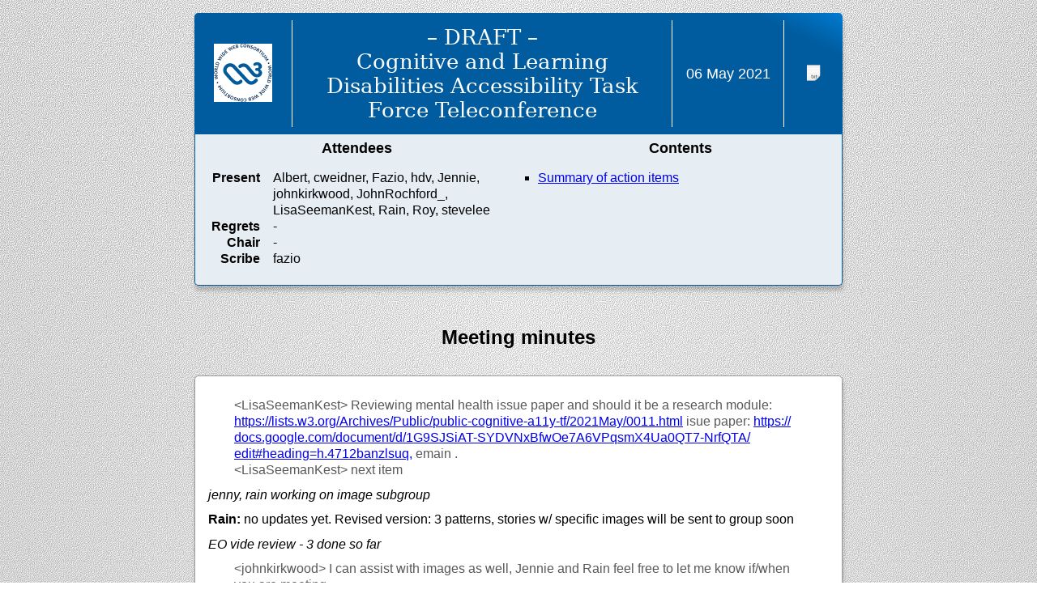

--- FILE ---
content_type: text/html; charset=utf-8
request_url: https://www.w3.org/2021/05/06-coga-minutes
body_size: 2941
content:
<!DOCTYPE html>
<html lang=en>
<head>
<meta charset=utf-8>
<title>Cognitive and Learning Disabilities Accessibility Task Force Teleconference &ndash; 06 May 2021</title>
<meta name=viewport content="width=device-width">
<link rel="stylesheet" type="text/css" title="2018" href="https://www.w3.org/StyleSheets/scribe2/public.css">
<link rel="alternate stylesheet" type="text/css" title="2004" href="https://www.w3.org/StyleSheets/base.css">
<link rel="alternate stylesheet" type="text/css" title="2004" href="https://www.w3.org/StyleSheets/public.css">
<link rel="alternate stylesheet" type="text/css" title="2004" href="https://www.w3.org/2004/02/minutes-style.css">
<link rel="alternate stylesheet" type="text/css" title="Fancy" href="https://www.w3.org/StyleSheets/scribe2/fancy.css">
<link rel="alternate stylesheet" type="text/css" title="Typewriter" href="https://www.w3.org/StyleSheets/scribe2/tt-member.css">
</head>

<body>
<header>
<p><a href="https://www.w3.org/"><img src="https://www.w3.org/StyleSheets/TR/2016/logos/W3C" alt=W3C border=0 height=48 width=72></a></p>

<h1>&ndash; DRAFT &ndash;<br>
Cognitive and Learning Disabilities Accessibility Task Force Teleconference</h1>
<h2>06 May 2021</h2>

<nav id=links>
<a href="https://www.w3.org/2021/05/06-coga-irc"><img alt="IRC log." title="IRC log" src="https://www.w3.org/StyleSheets/scribe2/text-plain.png"></a>
</nav>
</header>

<div id=prelims>
<div id=attendees>
<h2>Attendees</h2>
<dl class=intro>
<dt>Present</dt><dd>Albert, cweidner, Fazio, hdv, Jennie, johnkirkwood, JohnRochford_, LisaSeemanKest, Rain, Roy, stevelee</dd>
<dt>Regrets</dt><dd>-</dd>
<dt>Chair</dt><dd>-</dd>
<dt>Scribe</dt><dd>fazio</dd>
</dl>
</div>

<nav id=toc>
<h2>Contents</h2>
<ol>
<li class=app><a href="#ActionSummary">Summary of action items</a></li>
</ol>
</nav>
</div>

<main id=meeting class=meeting>
<h2>Meeting minutes</h2>
<section><p id=x011 class=irc><cite>&lt;LisaSeemanKest&gt;</cite> Reviewing mental health issue paper and should it be a research module: <a href="https://lists.w3.org/Archives/Public/public-cognitive-a11y-tf/2021May/0011.html">https://<wbr>lists.w3.org/<wbr>Archives/<wbr>Public/<wbr>public-cognitive-a11y-tf/<wbr>2021May/<wbr>0011.html</a> isue paper:  <a href="https://docs.google.com/document/d/1G9SJSiAT-SYDVNxBfwOe7A6VPqsmX4Ua0QT7-NrfQTA/edit#heading=h.4712banzlsuq,">https://<wbr>docs.google.com/<wbr>document/<wbr>d/<wbr>1G9SJSiAT-SYDVNxBfwOe7A6VPqsmX4Ua0QT7-NrfQTA/<wbr>edit#heading=h.4712banzlsuq,</a>  emain .</p>
<p id=x026 class=irc><cite>&lt;LisaSeemanKest&gt;</cite> next item</p>
<p id=x027 class=summary>jenny, rain working on image subgroup</p>
<p id=x029 class="phone s01"><cite>Rain:</cite> no updates yet. Revised version: 3 patterns, stories w/ specific images will be sent to group soon</p>
<p id=x031 class=summary>EO vide review - 3 done so far</p>
<p id=x032 class=irc><cite>&lt;johnkirkwood&gt;</cite> I can assist with images as well, Jennie and Rain feel free to let me know if/when you are meeting</p>
<p id=x033 class=irc><cite>&lt;Jennie&gt;</cite> * copied you on the email this morning, @johnkirkwood.</p>
<p id=x034 class=irc><cite>&lt;johnkirkwood&gt;</cite> ah ;)</p>
<p id=x037 class=irc><cite>&lt;LisaSeemanKest&gt;</cite> <a href="https://www.w3.org/WAI/GL/task-forces/coga/wiki/Actions_Requests">https://<wbr>www.w3.org/<wbr>WAI/<wbr>GL/<wbr>task-forces/<wbr>coga/<wbr>wiki/<wbr>Actions_Requests</a></p>
<p id=x038 class=summary>Fazio, JK got comments into APA on XAUR</p>
<p id=x039 class=summary>Guidelines subgroup on Findable help forr Silver TF is ready to go</p>
<p id=x040 class=summary>Jenny will reach out to Jan McSorely to coordinate call</p>
<p id=x043 class=summary>Doeres pronunciation doc relate to COGA? EA might know</p>
<p id=x045 class="phone s02"><cite>Jenny:</cite> Abi had insight. Maybe ask her to</p>
<p id=x046 class=irc><cite>&lt;LisaSeemanKest&gt;</cite> <a href="https://raw.githack.com/w3c/pronunciation/90425c2688b59b8655ff9c30fbcbb6ebbbfdc72d/technical-approach/index.html">https://<wbr>raw.githack.com/<wbr>w3c/<wbr>pronunciation/<wbr>90425c2688b59b8655ff9c30fbcbb6ebbbfdc72d/<wbr>technical-approach/<wbr>index.html</a></p>
<p id=x047 class=summary>I think its part of APA's horizontal review</p>
<p id=x048 class=summary>EA says pronunciation important for disabilities like Dyslexia</p>
<p id=a01 class=action><strong>Action:</strong> Fazio reach out to APA. Ask for deadline to review</p>
<p id=x050 class=bot><cite>&lt;trackbot&gt;</cite> Created ACTION-334 - Reach out to apa. ask for deadline to review [on David Fazio - due 2021-05-13].</p>
<p id=x051 class=irc><cite>&lt;LisaSeemanKest&gt;</cite> <a href="https://www.w3.org/wiki/WAI_Group_Coordination">https://<wbr>www.w3.org/<wbr>wiki/<wbr>WAI_Group_Coordination</a></p>
<p id=x053 class=irc><cite>&lt;LisaSeemanKest&gt;</cite> close item 1</p>
<p id=x054 class=irc><cite>&lt;LisaSeemanKest&gt;</cite> take up item 7</p>
<p id=x055 class="phone s03"><cite>Steve:</cite> Making Content Usable Note is going through a new formatting experiment for better usability</p>
<p id=x056 class="phone s04"><cite>Fazio:</cite> I do like the format Steve is demoing</p>
<p id=x059 class=irc><cite>&lt;LisaSeemanKest&gt;</cite> +1</p>
<p id=x063 class=summary>Visual design is consistent across WAI</p>
<p id=x064 class=irc><cite>&lt;johnkirkwood&gt;</cite> +1 to icons</p>
<p id=x066 class=irc><cite>&lt;Zakim&gt;</cite> hdv, you wanted to respond to icon question</p>
<p id=x068 class="phone s01"><cite>Rain:</cite> icons are important</p>
<p id=x069 class=irc><cite>&lt;johnkirkwood&gt;</cite> +1 to wayfinding issue by Rain</p>
<p id=x070 class=irc><cite>&lt;LisaSeemanKest&gt;</cite> +1 to rain</p>
<p id=x071 class=irc><cite>&lt;LisaSeemanKest&gt;</cite> the drop down navigation is good for orentation</p>
<p id=x072 class="phone s05"><cite>Lisa:</cite> Objectives and Patterns cards should be distinct from each other otherwise the can be confused</p>
<p id=x073 class=irc><cite>&lt;hdv&gt;</cite> re: different colors: we do have different headings at the top</p>
<p id=x074 class=irc><cite>&lt;Rain&gt;</cite> +1 to color(+) coding to help with orientation, as well</p>
<p id=x075 class=irc><cite>&lt;Rain&gt;</cite> +1 to connecting related information to the drilled down objective pages</p>
<p id=x076 class=summary>WAI wants to keep document structure similar across all publications. Limits our ability to cusomize Content Usable</p>
<p id=x081 class=irc><cite>&lt;stevelee&gt;</cite> <a href="https://github.com/w3c/wai-coga-design-guide/issues/12">https://<wbr>github.com/<wbr>w3c/<wbr>wai-coga-design-guide/<wbr>issues/<wbr>12</a></p>
<p id=x084 class=irc><cite>&lt;Zakim&gt;</cite> hdv, you wanted to ask would there be a page for each (a) persona (b) user story?</p>
<p id=x085 class=irc><cite>&lt;hdv&gt;</cite> aclk me</p>
<p id=x088 class=irc><cite>&lt;johnkirkwood&gt;</cite> well done!</p>
<p id=x089 class=irc><cite>&lt;LisaSeemanKest&gt;</cite> close item 7</p>
<p id=x090 class=irc><cite>&lt;shawn&gt;</cite> [ very helpful input! thanks! ]</p>
<p id=x091 class=irc><cite>&lt;LisaSeemanKest&gt;</cite> next item</p>
<p id=x092 class=irc><cite>&lt;LisaSeemanKest&gt;</cite> close item 2</p>
<p id=x093 class=irc><cite>&lt;LisaSeemanKest&gt;</cite> <a href="https://docs.google.com/document/d/1DoohB2-tREjXx7PF6sCi3jLt6OrjE1ciAb0Dcb7FgyU/edit#heading=h.jbok736otc1m">https://<wbr>docs.google.com/<wbr>document/<wbr>d/<wbr>1DoohB2-tREjXx7PF6sCi3jLt6OrjE1ciAb0Dcb7FgyU/<wbr>edit#heading=h.jbok736otc1m</a></p>
<p id=x094 class=irc><cite>&lt;cweidner&gt;</cite> +1</p>
<p id=x095 class=irc><cite>&lt;johnkirkwood&gt;</cite> for the notes this link above is for the draft email</p>
<p id=x097 class=irc><cite>&lt;LisaSeemanKest&gt;</cite> close item 3</p>
<p id=x101 class=summary>yes</p>
<p id=x102 class=irc><cite>&lt;LisaSeemanKest&gt;</cite> <a href="https://lists.w3.org/Archives/Public/public-cognitive-a11y-tf/2021May/0003.html">https://<wbr>lists.w3.org/<wbr>Archives/<wbr>Public/<wbr>public-cognitive-a11y-tf/<wbr>2021May/<wbr>0003.html</a></p>
<p id=x103 class=irc><cite>&lt;Jennie&gt;</cite> * Are we having a meeting on May 20th? I cannot attend, imagine others may have competing items on their schedule.</p>
<p id=x104 class=irc><cite>&lt;LisaSeemanKest&gt;</cite> <a href="https://docs.google.com/document/d/1G9SJSiAT-SYDVNxBfwOe7A6VPqsmX4Ua0QT7-NrfQTA/edit#heading=h.4712banzlsuq">https://<wbr>docs.google.com/<wbr>document/<wbr>d/<wbr>1G9SJSiAT-SYDVNxBfwOe7A6VPqsmX4Ua0QT7-NrfQTA/<wbr>edit#heading=h.4712banzlsuq</a></p>
<p id=x105 class=summary>whichever has more clout</p>
<p id=x106 class=irc><cite>&lt;LisaSeemanKest&gt;</cite> <a href="https://w3c.github.io/coga/user-research/#dyslexia">https://<wbr>w3c.github.io/<wbr>coga/<wbr>user-research/#dyslexia</a></p>
<p id=x107 class=irc><cite>&lt;Rachael&gt;</cite> +1 to changing it to a research module</p>
<p id=x108 class=irc><cite>&lt;Albert&gt;</cite> +1 as well</p>
<p id=x109 class="phone s05"><cite>Lisa:</cite> do we want our mental health work published as an Issue Paper or Research Module</p>
<p id=x111 class=irc><cite>&lt;EA&gt;</cite> +1 to what Rachael has just said as the coga research went all over the place</p>
<p id=x112 class=irc><cite>&lt;johnkirkwood&gt;</cite> +1 to Rachael point about it being a research module</p>
<p id=x113 class=irc><cite>&lt;Rain&gt;</cite> +1</p>
<p id=x117 class=irc><cite>&lt;johnkirkwood&gt;</cite> +1 to subgroup</p>
<p id=x118 class=irc><cite>&lt;Albert&gt;</cite> i want to as well</p>
<p id=x119 class=irc><cite>&lt;cweidner&gt;</cite> I'll sign up</p>
<p id=x120 class=irc><cite>&lt;Rachael&gt;</cite> I will as well but wont be able to start till june</p>
<p id=x121 class=irc><cite>&lt;Jennie&gt;</cite> *Have to drop. Have a good week!</p>
<p id=x122 class=irc><cite>&lt;cweidner&gt;</cite> Here's my email cweidner@understood.org</p>
</section>
</main>

<div id=ActionSummary>
<h2>Summary of action items</h2>
<ol>
<li><a href="#a01">Fazio reach out to APA. Ask for deadline to review</a></li>
</ol>
</div>


<address>Minutes manually created (not a transcript), formatted by <a
href="https://w3c.github.io/scribe2/scribedoc.html"
>scribe.perl</a> version 131 (Sat Apr 24 15:23:43 2021 UTC).</address>

<div class=diagnostics>
<h2>Diagnostics</h2>
<p class=warning>Maybe present: Jenny, Lisa, Steve</p>
</div>
</body>
</html>


--- FILE ---
content_type: text/css; charset=utf-8
request_url: https://www.w3.org/StyleSheets/scribe2/public.css
body_size: 2146
content:
html {padding: 1em 1em 4em 1em; background: #ddd; color: #000;
  background: linear-gradient(to right, hsla(0,0%,0%,0.07), hsla(0,0%,0%,0.0),
      hsla(0,0%,0%,0.07)),
    linear-gradient(hsla(0,0%,87%,0.0), hsla(0,0%,87%,1.0)),
    url(../Background/FineWhite.jpg);
  box-sizing: border-box; min-height: 100%; /* Make gradient cover the viewport */
  font-family: sans-serif; line-height: 1.3}
html:lang(zh), html:lang(ja) {line-height: 1.5}
body {background: none; color: inherit; margin: auto; max-width: 50em}
h1 {font-size: 1.6em; line-height: 1.2}
h1, h3 {font-family: Charter, Bitstream Charter, DejaVu Serif,
  Bitstream Vera Serif, Verana, Noto serif, Chaparral Pro, "Serif",
  Roboto Slab, serif; font-weight: normal}
#meeting {clear: both; counter-reset: h3; margin: 3em 0}
dt {font-weight: bold; clear: left; float: left; width: 4.5em;
  margin-right: 1em; text-align: right}
dd {margin-left: 5.5em}
dd::after {content: "​\FEFF"}	/* Make sure there is at least one line */
details, summary {display: inline} /* Long list of participants */
summary::after {content: "…"; margin: 0 0.2em; border: thin solid;
  padding: 0 0.2em; border-radius: 0.3em;
  box-shadow: 0 0.1em 0.1em hsla(0,0%,0%,0.2)}
[open] > summary::after {content: none}
ul, ol {padding-left: 1em}
ol ol {font-size: smaller}
a {overflow-wrap: break-word}
.app {list-style: square}
.phone cite, .summary cite {font-weight: bold; font-style: normal}
.irc cite {font-style: normal}
p.summary {font-style: italic}
p.summary:hover cite {display: inline; position: absolute; transform: translate(-100%, 0); padding-right: 1em}
p, pre {margin: 0.65em 0 0 0}
code {white-space: pre}
p.summary + p.summary, p.summary + p.anchor + p.summary,
p.summary + p.bot + p.summary, p.summary + p.bot + p.bot + p.summary,
p.summary + p.bot + p.bot + p.bot + p.summary,
p.summary + p.bot + p.bot + p.bot + p.bot + p.summary,
p.irc + p.irc, p.irc + p.anchor + p.irc, p.irc + p.bot + p.irc,
p.irc + p.bot + p.bot + p.irc, p.irc + p.bot + p.bot + p.bot + p.irc,
p.irc + p.bot + p.bot + p.bot + p.bot + p.irc {margin-top: 0}
.irc {margin-left: 2em; margin-right: 2em; color: hsl(0,0%,35%)}
header, header + *, section, .action, .resolution, .issue, .issue-update,
h3::before {border-radius: 0.3rem}
.resolution, .action, .issue, .issue-update {padding: 0.3em calc(2em - 1px);
  border: 1px solid}
.resolution {background: #FD8; border-color: #E8BB4A}
.issue, .issue-update {background: #E5E5E5; border-color: #888}
.action {background: #E6EEF4; border-color: #005A9C}
.action strong, .resolution strong, .issue strong, .issue-update strong {
  text-transform: uppercase}
.bot {font-size: 85%; width: 55%; float: right; margin: -0.2em -2em 0.5em 1em;
  border-radius: 0.4em 0 0 0.4em; padding: 0.5em 1em; background: #005A9C;
  color: white}
.bot :link {color: #c2eafe}
.bot :visited {color: #f5e0ff}
.bot cite {display: none}
.anchor {float: right; margin: 0 0 0 1em}
h2 {text-align: center}
#links {margin: 1em}
#links img {height: 1.4em}
section {padding: 1em; border: thin solid #999; background: white;
  margin: 2em 0}
section::after {content: " "; display: block; height: 0; clear: both}
section:empty {display: none}
h3 {font-size: 1.5em; margin: 0 0 1.3rem; text-align: center;
  padding: 0 1rem; line-height: 1.2; counter-increment: h3}
h3::before {content: counter(h3); display: block; width: 3em; font-size: medium;
  margin: -1.82em auto 0.5em -1em; background: #005A9C; color: white;
  padding: 0.2em}
address {margin-top: 1em; border-top: dotted; padding-top: 1em}
h4 {text-align: center; padding: 0 1rem}

header, header + * {display: table; margin: 0; table-layout: fixed; width: 100%}
header {text-align: center; border-bottom-right-radius: 0;
  border-bottom-left-radius: 0; border-spacing: 0 0.6em; color: white;
  background: #005A9C; background: linear-gradient(205deg, hsl(205,100%,41%),
    hsl(205,100%,31%) 3em, hsl(205,100%,31%))}
header + * {border-top-left-radius: 0; border-top-right-radius: 0;
  background: #E6EEF4}
header > p, h1, header h2, #links, #attendees, #toc {display: table-cell;
  padding: 0.4rem 0.5rem}
header > p, h1, header h2, #links {vertical-align: middle}
header > p {width: 6.5em; border-right: 1px solid}
header a:hover, header a:focus {border-bottom: solid orange}
header h2 {width: 6.9em; font-size: 1.1em; font-weight: normal;
  border-right: 1px solid; border-left: 1px solid}
header + * h2 {font-size: 1.1em}
#links {width: 3.5em}
header img {vertical-align: text-bottom}
header img[alt=W3C] {width: 4.5em; height: auto; margin: 0.5em 1em}
#attendees, #toc {width: 50%; border: thin solid #005A9C; vertical-align: baseline}
#attendees {border-style: none none solid solid; border-bottom-left-radius: 0.3em}
#toc {border-style: none solid solid none; border-bottom-right-radius: 0.3em}
#attendees h2, #toc h2 {margin-top: 0}
#toc ol ol {list-style: lower-latin}
#ActionSummary, #ResolutionSummary, #IssueSummary {margin: 2em}
header, header + *, section, h3::before, .bot {
  box-shadow: 1px 6px 5px hsla(0,0%,0%,0.2)}

/* Links to video */
.play, .pause {float: left}
.pause {margin: 0 0.5rem 0 0.2rem}
.recording {float: right; margin-left: 0.5rem}
#recording {background: black; color: white; text-align: center}
#recording a {color: inherit}
.video iframe {width: 100%; margin: 0.65em auto; border-radius: 0.5em}
.video.stuck {position: fixed; bottom: 165px; right: 20px;
  width: 260px; height: 145px; transform: translateY(100%)}

/* Images embedded by the scribe or in IRC text. */
#meeting img {display: block; margin: 1.3em auto; max-width: 80%;
  max-height: 26em}

@media all and (max-width: 33em) {
  #attendees, #toc {width: auto; padding: 0.5em}
  #ActionSummary, #ResolutionSummary, #IssueSummary {margin: 3em 0}
  section {padding: 0.5em}
  h3::before {margin-top: -1.2em}
  header, header + * {display: block}
  header > p, h1, header h2, #links, #attendees, #toc {display: block;
    border: none; width: auto}
  #meeting {margin: 2em 0}
  #toc {border-top: thin solid #005A9C}
  .bot {margin-right: -1.5em}
}
i-slide {display: block; height: 23em; width: 40.889em; max-width: 100%;
  box-shadow: 0 0 1px 1px #999, 1px 6px 5px hsla(0,0%,0%,0.2);
  margin: 1.3em auto; border-radius: 0.5em}

@media (prefers-color-scheme: dark) {
  html {color: #F5F5F5;
    background: linear-gradient(to right, hsla(0,0%,0%,0.35),
      hsla(0,0%,0%,0.3), hsla(0,0%,0%,0.35)),
    linear-gradient(hsla(180,3%,44%,0.0), hsla(180,3%,44%,1.0)),
    url(../Background/RawSilk.jpg)}
  :link {color: #7cf; color: hsl(193,100%,88%)}
  :visited {color: #dbf; color: hsl(301,100%,87%)}
  .irc {color: hsl(0,0%,80%)}
  .resolution {background: hsl(43,100%,23%); border-color: hsl(43,77%,40%)}
  .issue, .issue-update {background: hsl(0,0%,10%); border-color: hsl(0,0%,47%)}
  .action {background: hsl(208,19%,35%); border-color: hsl(205,10%,55%)}
  section {border-color: hsl(0,0%,0%); background: hsl(0,0%,15%)}
  h3::before {background: hsl(205,100%,26%)}
  header {background: linear-gradient(205deg, hsl(205,100%,36%),
      hsl(205,100%,26%) 3em, hsl(205,100%,26%))}
  header + * {background: hsl(206,59%,17%)}
  header img[alt=W3C] {filter: brightness(0.86)}
  #attendees, #toc {border-color: hsl(205,100%,26%)}
  #recording {background: white; color: black}
}

@page {
  margin: 1cm 1cm 1.5cm 1cm;
  @bottom-center {content: "– " counter(page) " –"}
}

@media print {
  html {padding: 0; background: white}
  header, header + *, section, h3::before, .bot {box-shadow: none}
  section {border: none; background: none;
    box-decoration-break: slice}
  h2, h3, h4 {page-break-inside: avoid; page-break-after: avoid}
  .bot {page-break-inside: avoid; page-break-before: avoid}
  .action, .resolution {page-break-inside: avoid}
  dt, dd {margin-top: 0; margin-bottom: 0}
  h3 {text-align: inherit; padding: 0; font-weight: bold; font-family: inherit}
  h3::before {content: counter(h3) ". "; display: inline; font-size: 100%;
    margin: 0; background: none; color: inherit; padding: 0}
}


--- FILE ---
content_type: text/css; charset=utf-8
request_url: https://www.w3.org/StyleSheets/scribe2/fancy.css
body_size: 936
content:
html {margin: 2em 1em 4em 1em; font: 400 1em Noteworthy, Comic Sans MS, cursive}
html:lang(zh), html:lang(ja) {line-height: 1.5}
body {background: #333;
  background: linear-gradient(90deg,hsl(0,0%,21%),hsl(0,0%,18%),hsl(0,0%,21%));
  color: #fff; margin: auto; max-width: 54em}
h1, h2, h3 {font-family: Luminari, "1942 report", Arial Black, sans-serif;
 font-weight: normal}
a {overflow-wrap: break-word}
:link {color: #cef}
:visited {color: #fbf}
h1, h2 {text-align: center}
#links {text-align: center}
#links a + a {margin-left: 1em}
#attendees, #toc {margin: 1em 0; width: 50%; box-sizing: border-box}
#attendees {float: left; padding-right: 1em}
#toc {float: right; padding-left: 1em}
#attendees h2, #toc h2 {border-bottom: thin solid}
dt {font-weight: bold}
dd {margin-left: 2em}
details, summary {display: inline} /* Long list of participants */
summary::after {content: "…"; margin: 0 0.2em; border: thin solid;
  padding: 0 0.2em; border-radius: 0.3em}
[open] > summary::after {content: none}
ul, ol {padding-left: 1em}
ol ol {font-size: smaller}
.app {list-style: square}
#meeting {clear: both; padding: 0 7em}
.phone, .irc {padding: 0.5em 0.6em; border: thin solid;
  border-radius: 0.9em; margin: 1em 0}
.phone {clear: left; background: #000; background: linear-gradient(#222,#000)}
.irc {clear: right; background: #666; background: linear-gradient(#666,#5f5f5f);
  text-align: right}
.phone cite {float: left; margin: 0 0 0 -7em;
  border-radius: 0.4em;
  font-weight: bold; font-style: normal;
  min-width: 6.55em; text-align: right}
.phone cite::after {content: " ◀"; font: bold 1em Symbol, FreeSerif, serif;
  color: #fff; position: relative; z-index: -1}
.irc cite {float: right; margin: 0 -7.1em 0 0;
  border-radius: 0.4em; text-align: left;
  min-width: 6.6em; font-style: normal}
.irc cite::before {content: "▶ "; font: bold 1em Symbol, FreeSerif, serif;
  position: relative; z-index: -1}
.resolution, .action, .issue, .issue-update {padding: 0.3em 1em; color: white;
  font-weight: bold}
.resolution {background: hsl(0,80%,40%)}
.action {background: hsl(300,80%,40%)}
.issue, .issue-update {background: hsl(210,80%,40%)}
p.summary {font-style: italic}
code {white-space: pre}
.action strong, .resolution strong, .issue strong, .issue-update strong {
  text-transform: uppercase}
.bot {color: hsl(110,90%,80%); border-left: thick solid; padding-left: 1em}
h3 {text-align: center; /*color: #00d;*/ font-size: 1.5em}
address {margin-top: 1em; border-top: dotted; padding-top: 1em}

h1, h2, h3, .phone cite, .irc cite, #attendees, #toc, #links {
  text-shadow: 1px 3px 2px #000}
.phone, .irc {box-shadow: 1px 6px 5px #000}

.s01 cite, .s25 cite {color: hsl(0,100%,60%)}
.s02 cite, .s26 cite {color: hsl(120,100%,60%)}
.s03 cite, .s27 cite {color: hsl(240,100%,75%)}
.s04 cite, .s28 cite {color: hsl(60,100%,60%)}
.s05 cite, .s29 cite {color: hsl(180,100%,60%)}
.s06 cite, .s30 cite {color: hsl(300,100%,60%)}
.s07 cite, .s31 cite {color: hsl(30,100%,60%)}
.s08 cite, .s32 cite {color: hsl(150,100%,60%)}
.s09 cite, .s33 cite {color: hsl(270,100%,60%)}
.s10 cite, .s34 cite {color: hsl(90,100%,60%)}
.s11 cite, .s35 cite {color: hsl(210,100%,60%)}
.s12 cite, .s36 cite {color: hsl(330,100%,60%)}
.s13 cite, .s37 cite {color: hsl(135,100%,60%)}
.s14 cite, .s38 cite {color: hsl(45,100%,60%)}
.s15 cite, .s39 cite {color: hsl(75,100%,60%)}
.s16 cite, .s40 cite {color: hsl(105,100%,60%)}
.s17 cite, .s41 cite {color: hsl(15,100%,60%)}
.s18 cite, .s42 cite {color: hsl(165,100%,60%)}
.s19 cite, .s43 cite {color: hsl(195,100%,60%)}
.s20 cite, .s44 cite {color: hsl(225,100%,60%)}
.s21 cite, .s45 cite {color: hsl(255,100%,60%)}
.s22 cite, .s46 cite {color: hsl(285,100%,60%)}
.s23 cite, .s47 cite {color: hsl(315,100%,60%)}
.s24 cite, .s48 cite {color: hsl(345,100%,60%)}

@media all and (max-width: 35em) {
  html {margin: 1em 0.5em 2em 0.5em}
  #attendees, #toc {float: none; width: auto; padding: 0}
}
@media all and (max-width: 27em) {
  #meeting {padding: 0 5em}
  .phone cite {margin-left: -5em; min-width: 4.7em}
  .irc cite {margin-right: -5em; min-width: 4.5em}
}
i-slide {
    width: min(500px, 100%);
}


--- FILE ---
content_type: text/css; charset=utf-8
request_url: https://www.w3.org/StyleSheets/scribe2/tt-member.css
body_size: -424
content:
@import "tt-public.css";

html {background: #E2EDFE}


--- FILE ---
content_type: text/css; charset=utf-8
request_url: https://www.w3.org/StyleSheets/scribe2/tt-public.css
body_size: 1312
content:
html {padding: 1em 30px 4em; color: #000; font-family: Courier, monospace;
  font-size-adjust: 0.456; line-height: 1.3; background: #ddd}
html:lang(zh), html:lang(ja) {line-height: 1.5}
body {margin: auto; max-width: 52em; background: white; padding: 2em}
h1 {font-size: 1.6em; line-height: 1.1}
h1:lang(zh), h1:lang(ja) {line-height: 1.3}
h2 {font-size: 2.2em; font-weight: normal; font-style: oblique; margin-top: 0}
#meeting {clear: both; counter-reset: h3; margin: 1em 0}
dt {font-weight: bold; clear: left; float: left; width: 4.5em;
  margin-right: 1em; text-align: right}
dd {margin-left: 5.5em}
dd::after {content: "​\FEFF"}	/* Make sure there is at least one line */
ul {padding-left: 1em}
ol {padding-left: 2em}
a {overflow-wrap: break-word}
.phone cite {font-weight: bold; font-style: normal}
.irc cite {font-style: normal}
p.summary {font-style: italic}
p, pre {margin: 1.3em 0 0 0}
code {white-space: pre}
p.phone + p.phone, p.phone + p.anchor + p.phone, p.phone + p.bot + p.phone,
p.summary + p.summary, p.summary + p.anchor + p.summary,
p.summary + p.bot + p.summary, p.irc + p.irc, p.irc + p.anchor + p.irc,
p.irc + p.bot + p.irc {margin-top: 0}
.irc {color: hsl(0,0%,35%); font-size: 90%}
.resolution, .action, .issue, .issue-update {clear: left}
.action strong, .resolution strong, .issue strong, .issue-update strong {
  text-transform: uppercase}
.action::before, .resolution::before, .issue::before, .issue-update::before {
  display: inline-block; vertical-align: middle;
  content: " "; width: 1em; height: 1em; border-radius: 50%;
  margin: 0 0.5em 0 -1.5em}
.action::before {color: hsl(40,100%,50%); background: hsl(40,100%,50%)}
.resolution::before {color: red; background: red}
.issue::before, .issue-update::before {color: blue; background: blue}
.bot {font-size: 80%; max-width: 50%; float: right; clear: right;
  margin: 0 0 0.5em 1em; padding: 0.5em 1em; border-width: thin;
  border-style: dashed; border-radius: 0em 1.5em 1.5em 1.5em}
.bot cite {display: none}
.anchor {float: right; margin: 0 0 0 1em}
.anchor:hover::before {box-shadow: 1px 6px 5px hsla(0,0%,0%,0.2); color: #000;
  position: absolute; content: attr(id); background: #FF9; padding: 0.1em 0.3em}
#links {text-align: right; margin: 1em}
#links img {height: 1.4em}
section {font-size: 110%; margin: 3.9em 0}
section::after {content: " "; display: block; height: 0; clear: both}
section:empty {display: none}
h3 {font-size: 1em; margin: 0 0 1em 0; padding-bottom: 0.3em;
  border-bottom: solid; counter-increment: h3}
h3::before {content: counter(h3) ". "}
address {margin-top: 1em; border-top: dotted; padding-top: 1em}
header, #prelims {display: table; border-collapse: collapse; margin: 0 0 1em 0;
  table-layout: fixed; width: 100%}
#prelims {border: thin dashed}
header > p, h1, header h2, #links, #attendees, #toc {display: table-cell;
  padding: 0.5em}
header > p, h1, header h2, #links {vertical-align: middle}
h1 {color: hsl(23,67%,48%)}
header > p {width: 6.5em; background: hsl(205,78%,31%); color: white;
  text-align: center}
header a:hover, header a:focus {border-bottom: solid white}
header h2 {width: 10.2727em; font-size: 1.1em; font-weight: bold;
  font-style: normal}
#prelims h2 {font-size: 1.1em}
#links {width: 3.6em}
header h2, #links {background: hsl(23,67%,48%); color: white}
header img {vertical-align: text-bottom}
header img[alt=W3C] {width: 4.5em; height: auto; margin: 1em}
#attendees, #toc {width: 50%; vertical-align: baseline}
#attendees h2, #toc h2 {margin-top: 0}
#toc h2 {text-align: right}
#toc ul {margin: 0}
#ActionSummary, #ResolutionSummary, #IssueSummary, .diagnostics {
  margin: 3.9em 0}

/* Links to video */
.play, .pause {float: left}
.pause {margin: 0 0.5rem 0 0.2rem}
.recording {float: right; margin-left: 0.5rem}
.video iframe {width: 100%; margin: 0.65em auto}
.video.stuck {position: fixed; bottom: 165px; right: 20px;
  width: 260px; height: 145px; transform: translateY(100%)}

@media all and (max-width: 46em) {
  html {padding: 0.5em 0.5em 2em 0.5em}
  body {padding: 0.5em}
  header, header > p, h1, header h2, #links {display: block; width: auto}
  header p {text-align: left}
  #prelims, #attendees, #toc {display: block; width: auto}
  #toc h2 {text-align: left}
  .irc, .resolution, .action, .issue, .issue-update {margin-left: 1em;
    margin-right: 1em}
}
@media all and (min-width: 72em) {
  body {max-width: 70em; padding-left: 4em; padding-right: 4em}
  #meeting {border-right: 17em solid hsl(205,78%,31%); padding-right: 1em}
  .bot {margin-right: -20em; width: 18em; border: none; padding: 0;
    margin-top: -1.4em; margin-bottom: 2.4em; color: white; font-weight: 600}
  .bot :link {color: hsl(240,95%,90%); color: hsl(60,80%,75%)}
  .bot :visited {color: inherit}
}

i-slide {display: block; height: 23em; width: 40.889em; max-width: 100%;
  box-shadow: 0 0 1px 1px #999, 1px 6px 5px hsla(0,0%,0%,0.2);
  margin: 0.65em auto; border-radius: 0.5em}
